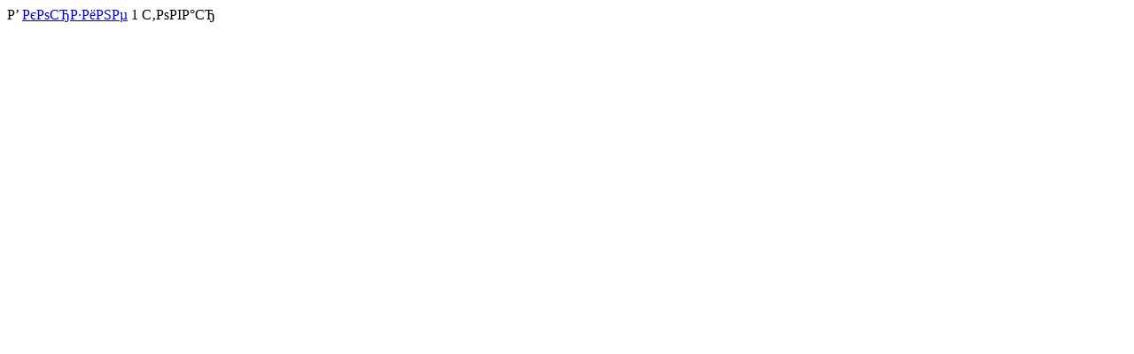

--- FILE ---
content_type: text/html
request_url: http://rmcip.ru/catalogue/togglecart/id/120
body_size: 115
content:
В <a href="/catalogue/cart/" title="Корзина">корзине</a> 1 товар</span>